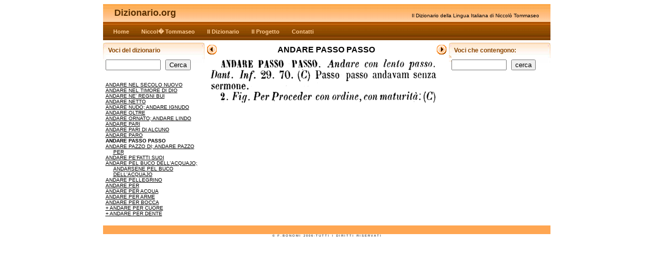

--- FILE ---
content_type: text/html; charset=utf-8
request_url: http://www.dizionario.org/d/?pageurl=andare-passo-passo
body_size: 8725
content:


<!DOCTYPE HTML PUBLIC "-//W3C//DTD HTML 4.01 Transitional//EN"
"http://www.w3.org/TR/html4/loose.dtd">
<html>
<head>
<meta http-equiv="Content-Type" content="text/html; charset=iso-8859-1">
<META NAME="ROBOTS" CONTENT="NOARCHIVE">
<title>Dizionario: ANDARE PASSO PASSO </title>
<link rel="stylesheet" href="images/styles.css" type="text/css">

<script language="Javascript">
<!--
if (document.images)
{
 bot_left_over = new Image;
 bot_left_over.src = 'images/left_over.gif';
 bot_left_standard = new Image;
 bot_left_standard.src = 'images/left.gif';
 bot_right_over = new Image;
 bot_right_over.src = 'images/right_over.gif';
 bot_right_standard = new Image;
 bot_right_standard.src = 'images/right.gif';

 bot_small_left_over = new Image;
 bot_small_left_over.src = 'images/small_left_over.gif';
 bot_small_left_standard = new Image;
 bot_small_left_standard.src = 'images/small_left.gif';
 bot_small_right_over = new Image;
 bot_small_right_over.src = 'images/small_right_over.gif';
 bot_small_right_standard = new Image;
 bot_small_right_standard.src = 'images/small_right.gif';

}

function drop_navigate(url)
{
 window.location='?pageurl='+url;
}


//-->
</script>

</head>

<body>
<form name="form1" action="" method="get">
<div align="center">
<table border="0" cellpadding="0" cellspacing="0">

<!-- Prima riga, contiene lo header -->
<tr>
<td colspan="5" height="35" valign="middle" class="bgheader">

<!-- Tabella per impaginare lo header -->
<table width="95%"  border="0" align="center" cellpadding="0" cellspacing="0">
<tr>
 <td valign="bottom">
<span class="logo">
Dizionario.org
</span></td>
<td align="right"  valign="bottom">
<span class="slogan">
Il Dizionario della Lingua Italiana di Niccol&ograve; Tommaseo
</td>
</tr>
</table>

</td>
</tr>


<!-- Seconda riga, contiene il menu delle pagine -->
<tr>
 <td  colspan="5" height="36" align="left" class="bgmenu" >

&nbsp;&nbsp;&nbsp;&nbsp; <span class="menulink">  <a href="../index.php?home">Home</a></span> &nbsp;&nbsp;&nbsp;&nbsp; <span class="menulink">  <a href="../index.php?dizionario-tommaseo">Niccol� Tommaseo</a></span> &nbsp;&nbsp;&nbsp;&nbsp; <span class="menulink">  <a href="../index.php?dizionario-italiano">Il Dizionario</a></span> &nbsp;&nbsp;&nbsp;&nbsp; <span class="menulink">  <a href="../index.php?dizionario-online">Il Progetto</a></span> &nbsp;&nbsp;&nbsp;&nbsp; <span class="menulink">  <a href="../index.php?vocabolario-italiano">Contatti</a></span> 
</td>
</tr>

<!-- Quinta riga, filo bianco -->
<tr>
 <td  colspan="5" valign="top"><img src="images/spacer.gif" width="5" height="5"></td>
</tr>

<!-- Sesta riga, corpo principale della pagina -->
<tr>
<td valign="top">

<!-- Tabella per la colonna a sinistra -->
<table border="0" cellpadding="0" cellspacing="0">

<tr>
 <td width="199">

<!-- Primo box (navigazione) -->
<table width="199" border="0" cellpadding="0" cellspacing="0">
<tr>
<td width="5" class="bgcurveleft"><img src="images/spacer.gif" width="5" height="5" alt="spacer"></td>
<td width="195" class="bgcurvemiddle">
 <h2>Voci del dizionario</h2>
<p align='left'>

<input type="hidden" name="pageurl" value="andare-passo-passo">
<input type="text" name="seekfor" style="width:100px;">
<input type="hidden" name="seeking" value="1">
&nbsp;
<input type="submit" name="Submit" value="Cerca">
<br><br>

<p class="menuitem"><a class="" href="?pageurl=andare-nel-secolo-nuovo">ANDARE NEL SECOLO NUOVO</a></p><p class="menuitem"><a class="" href="?pageurl=andare-nel-timore-di-dio">ANDARE NEL TIMORE DI DIO</a></p><p class="menuitem"><a class="" href="?pageurl=andare-ne-regni-bui">ANDARE NE&#039; REGNI BUI</a></p><p class="menuitem"><a class="" href="?pageurl=andare-netto">ANDARE NETTO</a></p><p class="menuitem"><a class="" href="?pageurl=andare-nudo">ANDARE NUDO; ANDARE IGNUDO</a></p><p class="menuitem"><a class="" href="?pageurl=andare-oltre">ANDARE OLTRE</a></p><p class="menuitem"><a class="" href="?pageurl=andare-ornato">ANDARE ORNATO; ANDARE LINDO</a></p><p class="menuitem"><a class="" href="?pageurl=andare-pari">ANDARE PARI</a></p><p class="menuitem"><a class="" href="?pageurl=andare-pari-di-alcuno">ANDARE PARI DI ALCUNO</a></p><p class="menuitem"><a class="" href="?pageurl=andare-paro">ANDARE PARO</a></p><p class="menuitem"><b>ANDARE PASSO PASSO</b></p><p class="menuitem"><a class="" href="?pageurl=andare-pazzo-di">ANDARE PAZZO DI; ANDARE PAZZO PER</a></p><p class="menuitem"><a class="" href="?pageurl=andare-pe-fatti-suoi">ANDARE PE&#039;FATTI SUOI</a></p><p class="menuitem"><a class="" href="?pageurl=andare-pel-buco-dell-acquajo">ANDARE PEL BUCO DELL&#039;ACQUAJO; ANDARSENE PEL BUCO DELL&#039;ACQUAJO</a></p><p class="menuitem"><a class="" href="?pageurl=andare-pellegrino">ANDARE PELLEGRINO</a></p><p class="menuitem"><a class="" href="?pageurl=andare-per">ANDARE PER</a></p><p class="menuitem"><a class="" href="?pageurl=andare-per-acqua">ANDARE PER ACQUA</a></p><p class="menuitem"><a class="" href="?pageurl=andare-per-arme">ANDARE PER ARME</a></p><p class="menuitem"><a class="" href="?pageurl=andare-per-bocca">ANDARE PER BOCCA</a></p><p class="menuitem"><a class="" href="?pageurl=andare-per-cuore">+&nbsp;ANDARE PER CUORE</a></p><p class="menuitem"><a class="" href="?pageurl=andare-per-dente">+&nbsp;ANDARE PER DENTE</a></p>

</td>
<td width="5" class="bgcurveright"><img src="images/spacer.gif" width="5" height="5" alt="spacer"></td>
</tr>

</table>
<!-- Fine primo box (navigazione) -->
<br>
</td>
</tr>

<tr>
<td width="199">
</form>

</td>
</tr>
</table> <!-- Fine tabella per la colonna a sinistra -->

<!-- Riga del corpo principale, colonna per distanziare la colonna sinistra e corpo principale -->
<td width="5" >&nbsp;</td>

<!-- Riga del corpo principale, corpo principale della pagina -->
<td valign="top">



<!-- Tabella per incorniciare la pagina -->
<table border="0" align="center" cellpadding="0" cellspacing="0" bordercolor="#DC7100">

<tr>

<td align="left">

  <a href="?pageurl=andare-paro"
   onmouseover="document.small_left.src=bot_small_left_over.src"
   onmouseout="document.small_left.src=bot_small_left_standard.src"
  >
  <img src="images/small_left.gif" border="0" name="small_left">

  </a>


</td>
<td align="center">
<h1>ANDARE PASSO PASSO</h1>
</td>
<td align="right">
  <a href="?pageurl=andare-pazzo-di"
   onmouseover="document.small_right.src=bot_small_right_over.src"
   onmouseout="document.small_right.src=bot_small_right_standard.src"
  >
  <img src="images/small_right.gif" border="0" name="small_right">

  </a>
</td>
</tr>

 <tr>
  <td colspan="3" valign="top" align="center" width="400">

    <img src="gif/0/01F/01F4901-andare-passo-passo.gif" alt="andare-passo-passo"><br><br>
  </td>
 </tr>
</table> <!-- Fine tabella per incorniciare la pagina -->

</td>

<!-- Riga del corpo principale, colonna per distanziare il corpo principale e la colonna a destra -->
<td width="5">&nbsp;</td>

<!-- Riga del corpo principale, colonna destra -->
<td align="left" valign="top">

<!-- Tabella per la colonna a destra-->
<table border="0" cellpadding="0" cellspacing="0">
<tr>
<td width="175">

<!-- box ricerca -->
<table width="199" border="0" cellpadding="0" cellspacing="0" class="pclass">
<tr>
<form name="form2" action="" method="get">
 <!-- box ricerca, margine sinistro -->
 <td width="5" class="bgcurveleft"><span class="bgcurveright"><img src="images/spacer.gif" width="5" height="5" alt="spacer"></span></td>

 <!-- box ricerca, contenuto -->
 <td width="195" valign="top" class="bgcurvemiddle">

  <h2>Voci che contengono:</h2>
  <p>
  <input type="hidden" name="pageurl" value="andare-passo-passo">
  <input type="text" name="searchfor" style="width:100px;">
  <input type="hidden" name="searching" value="1">
  &nbsp;
  <input type="submit" name="Submit" value="cerca">
  <br>
<!--

  <input type="button" name="Submit" value="Cerca anche nelle definizioni">
-->
  </form>


 </td>

 <!-- box ricerca, margine destro -->
 <td width="5" class="bgcurveright"><img src="images/spacer.gif" width="5" height="5" alt="spacer">
 </td>

 </tr>
</table> <!-- Fine box ricerca -->




</td>
</tr>

</table> <!-- Fine tabella per la colonna a destra-->

<!-- Fine riga del corpo principale -->
</td>
</tr>


<!-- Tabella principale, ultima riga (bordo azzurro) -->
<tr>
 <td colspan="5" height="17" bgcolor="#FFA652">
 </td>
</tr>

</table>

<span class="copyright">&copy;  &nbsp; F . B O N O M I &nbsp; 2 0 0 6  - T U T T I  &nbsp; I &nbsp; D I R I T T I &nbsp; R I S E R V A T I</span>
</div>
</form>

<div id="rawtext">
<br>
<br>
<br>
ANDARE PASSO PASSO. Andare con lento passo. Dant. Inf. 29. 70. (C) Passo passo andavam senza sermone. 2. Fig. Per Proceder con ordine, con maturita: (C)</div>


</body>
</html>
